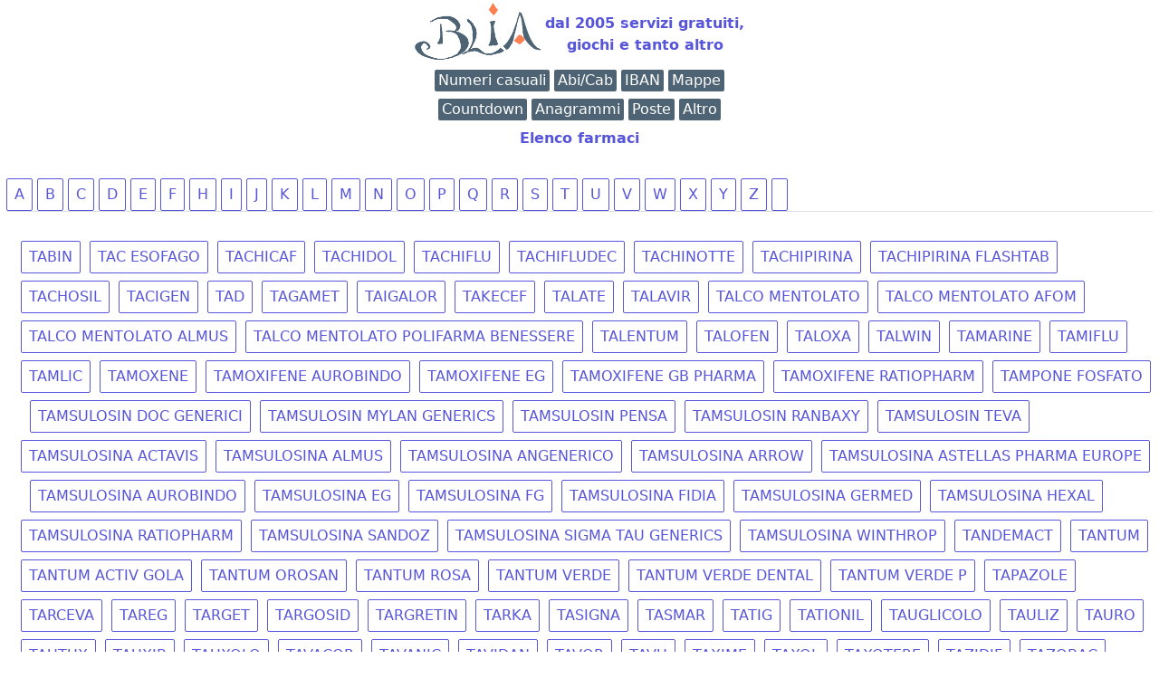

--- FILE ---
content_type: text/html; charset=UTF-8
request_url: https://www.blia.it/utili/farmacia/?l=T
body_size: 7486
content:
<!DOCTYPE html>
<html lang = "it">
<head>
<meta charset="utf-8"><title>Elenco farmaci</title>
<link rel="canonical" href="https://www.blia.it/utili/farmacia/?l=T">    <script type="application/ld+json">
    {
    "@context": "https://schema.org/",
    "@type": "WebPage",
    "name": "Elenco farmaci",
    "speakable":
    {
     "@type": "SpeakableSpecification",
     "xpath": [
     "/html/head/title",
     "/html/head/meta[@name='description']/@content"
     ]
    },
    "url" : "https://www.blia.it/utili/farmacia/?l=T"
    }
    </script>
<meta name="robots" content="index, follow">
<meta name="viewport" content="width=device-width, initial-scale=1.0, shrink-to-fit=no">
<link rel="stylesheet" href="/spectre">
<link rel="icon" type="image/png" href="/favicon-32x32.png">
<link rel="apple-touch-icon" href="/apple-touch-icon.png">
<link rel="icon" sizes="16x16" href="/favicon.ico">
<meta name="distribution" content="public">
<meta name="author" content="Blia.it">
<meta name="keywords" content="giochi, firma, digitale, calcolo, iban, valuta, valute, cin, inverso, codice, fiscale, tfr, bic, abi, cab, banca, filiale, agenzia, codice inverso, codice fiscale inverso, calcolo inverso codice fiscale, calcolo inverso, calcolo codice fiscale, fattura elettronica, firma digitale, openssl, cie, firma elettronica avanzata, anagrammi, stradario, mappa, mappe, coordinate geografiche, indirizzo numerico, generatore di numeri, generatore numeri casuali, numeri casuali">
<meta name="description" content="Elenco farmaci">
<meta property="og:title" content="Elenco farmaci">
<meta property="og:url" content="https://www.blia.it/utili/farmacia/?l=T">
<meta property="og:type" content="website">
<meta property="og:image" content="/blia2025.png">
<meta property="og:image:secure_url" content="/blia2025.png">
<meta property="og:site_name" content="Blia.it">
</head>
<body style="margin-left:7px; margin-right:7px;">
<div style="position: relative; min-height: 100vh;">
   <div style="padding-bottom: 2.5rem;">
	<a href="https://www.blia.it">
	<div style="text-align:center">
		<table style="width:fit-content; margin: 0 auto; border: none;">
		<tr><td><h1 style="display:none">Blia.it</h1>
		<img src="/blia2025.png" alt="logo blia.it" /><br>
		</td><td><strong>dal 2005 servizi gratuiti,<br>giochi e tanto altro</strong></td></tr></table>
	</div></a>
	<div class="show-md text-center"><ins class="adsbygoogle mx-auto" style="display:block; text-align:center;"
 data-ad-format="fluid" data-ad-layout="in-article" data-ad-client="ca-pub-5535712128038946" data-ad-slot="1420133447">
</ins>
  <script>(adsbygoogle = window.adsbygoogle || []).push({});</script>
</div>
<div style="text-align:center"><a href="/utili/casuali/"><span class="label label-primary">Numeri casuali</span></a> <a href="/utili/abicab/"><span class="label label-primary">Abi/Cab</span></a> <a href="/utili/verificaiban/"><span class="label label-primary">IBAN</span></a> <a  href="/stradario/"><span class="label label-primary">Mappe</span></a><div style="line-height:50%"><br></div> <a href="/utili/crono/"><span class="label label-primary">Countdown</span></a> <a href="/anagrammi/"><span class="label label-primary">Anagrammi</span></a> <a href="/utili/abicab/elencoposte/"><span class="label label-primary">Poste</span></a> <a href="/app/"><span class="label label-primary">Altro</span></a></div><div style="line-height:50%"><br></div><style>
#tabella1 table{
border: 1px solid;
border-collapse: collapse;
}
#tabella1 td{
border: 1px solid;
padding: 4px;
}
#tabella1 th{
border: 1px solid;
}
</style>

<p style="font-weight:bold; text-align:center">
<a href="/utili/farmacia/">Elenco farmaci</a>
</p>
<ul class="tab">
<li class="btn"><a href="?l=A">A</a></li>&nbsp;<li class="btn">
<a href="?l=B">B</a></li>&nbsp;<li class="btn">
<a href="?l=C">C</a></li>&nbsp;<li class="btn">
<a href="?l=D">D</a></li>&nbsp;<li class="btn">
<a href="?l=E">E</a></li>&nbsp;<li class="btn">
<a href="?l=F">F</a></li>&nbsp;<li class="btn">
<a href="?l=H">H</a></li>&nbsp;<li class="btn">
<a href="?l=I">I</a></li>&nbsp;<li class="btn">
<a href="?l=J">J</a></li>&nbsp;<li class="btn">
<a href="?l=K">K</a></li>&nbsp;<li class="btn">
<a href="?l=L">L</a></li>&nbsp;<li class="btn">
<a href="?l=M">M</a></li>&nbsp;<li class="btn">
<a href="?l=N">N</a></li>&nbsp;<li class="btn">
<a href="?l=O">O</a></li>&nbsp;<li class="btn">
<a href="?l=P">P</a></li>&nbsp;<li class="btn">
<a href="?l=Q">Q</a></li>&nbsp;<li class="btn">
<a href="?l=R">R</a></li>&nbsp;<li class="btn">
<a href="?l=S">S</a></li>&nbsp;<li class="btn">
<a href="?l=T">T</a></li>&nbsp;<li class="btn">
<a href="?l=U">U</a></li>&nbsp;<li class="btn">
<a href="?l=V">V</a></li>&nbsp;<li class="btn">
<a href="?l=W">W</a></li>&nbsp;<li class="btn">
<a href="?l=X">X</a></li>&nbsp;<li class="btn">
<a href="?l=Y">Y</a></li>&nbsp;<li class="btn">
<a href="?l=Z">Z</a></li>&nbsp;<li class="btn">
</ul>

<p align="justify"><ul><li class="btn"><a href="/utili/farmacia?aic=039270020">TABIN</a></li>&nbsp;
<li class="btn"><a href="/utili/farmacia?aic=028560011">TAC ESOFAGO</a></li>&nbsp;
<li class="btn"><a href="/utili/farmacia?aic=036120032">TACHICAF</a></li>&nbsp;
<li class="btn"><a href="/utili/farmacia?aic=031825021">TACHIDOL</a></li>&nbsp;
<li class="btn"><a href="/utili/farmacia?aic=028818021">TACHIFLU</a></li>&nbsp;
<li class="btn"><a href="/utili/farmacia?aic=034358010">TACHIFLUDEC</a></li>&nbsp;
<li class="btn"><a href="/utili/farmacia?aic=033530039">TACHINOTTE</a></li>&nbsp;
<li class="btn"><a href="/utili/farmacia?aic=012745028">TACHIPIRINA</a></li>&nbsp;
<li class="btn"><a href="/utili/farmacia?aic=034329058">TACHIPIRINA FLASHTAB</a></li>&nbsp;
<li class="btn"><a href="/utili/farmacia?aic=036557027">TACHOSIL</a></li>&nbsp;
<li class="btn"><a href="/utili/farmacia?aic=036260026">TACIGEN</a></li>&nbsp;
<li class="btn"><a href="/utili/farmacia?aic=027154057">TAD</a></li>&nbsp;
<li class="btn"><a href="/utili/farmacia?aic=023572124">TAGAMET</a></li>&nbsp;
<li class="btn"><a href="/utili/farmacia?aic=029304033">TAIGALOR</a></li>&nbsp;
<li class="btn"><a href="/utili/farmacia?aic=034608012">TAKECEF</a></li>&nbsp;
<li class="btn"><a href="/utili/farmacia?aic=037148032">TALATE</a></li>&nbsp;
<li class="btn"><a href="/utili/farmacia?aic=029498033">TALAVIR</a></li>&nbsp;
<li class="btn"><a href="/utili/farmacia?aic=029677010">TALCO MENTOLATO</a></li>&nbsp;
<li class="btn"><a href="/utili/farmacia?aic=029963016">TALCO MENTOLATO AFOM</a></li>&nbsp;
<li class="btn"><a href="/utili/farmacia?aic=031320017">TALCO MENTOLATO ALMUS</a></li>&nbsp;
<li class="btn"><a href="/utili/farmacia?aic=030633022">TALCO MENTOLATO POLIFARMA BENESSERE</a></li>&nbsp;
<li class="btn"><a href="/utili/farmacia?aic=037263035">TALENTUM</a></li>&nbsp;
<li class="btn"><a href="/utili/farmacia?aic=012611101">TALOFEN</a></li>&nbsp;
<li class="btn"><a href="/utili/farmacia?aic=030822011">TALOXA</a></li>&nbsp;
<li class="btn"><a href="/utili/farmacia?aic=021410030">TALWIN</a></li>&nbsp;
<li class="btn"><a href="/utili/farmacia?aic=021528106">TAMARINE</a></li>&nbsp;
<li class="btn"><a href="/utili/farmacia?aic=035943036">TAMIFLU</a></li>&nbsp;
<li class="btn"><a href="/utili/farmacia?aic=036945018">TAMLIC</a></li>&nbsp;
<li class="btn"><a href="/utili/farmacia?aic=034790028">TAMOXENE</a></li>&nbsp;
<li class="btn"><a href="/utili/farmacia?aic=035058027">TAMOXIFENE AUROBINDO</a></li>&nbsp;
<li class="btn"><a href="/utili/farmacia?aic=033688021">TAMOXIFENE EG</a></li>&nbsp;
<li class="btn"><a href="/utili/farmacia?aic=034425049">TAMOXIFENE GB PHARMA</a></li>&nbsp;
<li class="btn"><a href="/utili/farmacia?aic=033617022">TAMOXIFENE RATIOPHARM</a></li>&nbsp;
<li class="btn"><a href="/utili/farmacia?aic=032609012">TAMPONE FOSFATO</a></li>&nbsp;
<li class="btn"><a href="/utili/farmacia?aic=037007034">TAMSULOSIN DOC GENERICI</a></li>&nbsp;
<li class="btn"><a href="/utili/farmacia?aic=037004037">TAMSULOSIN MYLAN GENERICS</a></li>&nbsp;
<li class="btn"><a href="/utili/farmacia?aic=037022035">TAMSULOSIN PENSA</a></li>&nbsp;
<li class="btn"><a href="/utili/farmacia?aic=037483070">TAMSULOSIN RANBAXY</a></li>&nbsp;
<li class="btn"><a href="/utili/farmacia?aic=037014038">TAMSULOSIN TEVA</a></li>&nbsp;
<li class="btn"><a href="/utili/farmacia?aic=037277011">TAMSULOSINA ACTAVIS</a></li>&nbsp;
<li class="btn"><a href="/utili/farmacia?aic=036954016">TAMSULOSINA ALMUS</a></li>&nbsp;
<li class="btn"><a href="/utili/farmacia?aic=037001031">TAMSULOSINA ANGENERICO</a></li>&nbsp;
<li class="btn"><a href="/utili/farmacia?aic=037128042">TAMSULOSINA ARROW</a></li>&nbsp;
<li class="btn"><a href="/utili/farmacia?aic=037020029">TAMSULOSINA ASTELLAS PHARMA EUROPE</a></li>&nbsp;
<li class="btn"><a href="/utili/farmacia?aic=037427059">TAMSULOSINA AUROBINDO</a></li>&nbsp;
<li class="btn"><a href="/utili/farmacia?aic=037002045">TAMSULOSINA EG</a></li>&nbsp;
<li class="btn"><a href="/utili/farmacia?aic=036949016">TAMSULOSINA FG</a></li>&nbsp;
<li class="btn"><a href="/utili/farmacia?aic=037373038">TAMSULOSINA FIDIA</a></li>&nbsp;
<li class="btn"><a href="/utili/farmacia?aic=037016033">TAMSULOSINA GERMED</a></li>&nbsp;
<li class="btn"><a href="/utili/farmacia?aic=037013036">TAMSULOSINA HEXAL</a></li>&nbsp;
<li class="btn"><a href="/utili/farmacia?aic=037055011">TAMSULOSINA RATIOPHARM</a></li>&nbsp;
<li class="btn"><a href="/utili/farmacia?aic=037010030">TAMSULOSINA SANDOZ</a></li>&nbsp;
<li class="btn"><a href="/utili/farmacia?aic=036953014">TAMSULOSINA SIGMA TAU GENERICS</a></li>&nbsp;
<li class="btn"><a href="/utili/farmacia?aic=037011032">TAMSULOSINA WINTHROP</a></li>&nbsp;
<li class="btn"><a href="/utili/farmacia?aic=038345029">TANDEMACT</a></li>&nbsp;
<li class="btn"><a href="/utili/farmacia?aic=020378016">TANTUM</a></li>&nbsp;
<li class="btn"><a href="/utili/farmacia?aic=034015014">TANTUM ACTIV GOLA</a></li>&nbsp;
<li class="btn"><a href="/utili/farmacia?aic=035355027">TANTUM OROSAN</a></li>&nbsp;
<li class="btn"><a href="/utili/farmacia?aic=023399013">TANTUM ROSA</a></li>&nbsp;
<li class="btn"><a href="/utili/farmacia?aic=022088052">TANTUM VERDE</a></li>&nbsp;
<li class="btn"><a href="/utili/farmacia?aic=028821027">TANTUM VERDE DENTAL</a></li>&nbsp;
<li class="btn"><a href="/utili/farmacia?aic=028494058">TANTUM VERDE P</a></li>&nbsp;
<li class="btn"><a href="/utili/farmacia?aic=005472028">TAPAZOLE</a></li>&nbsp;
<li class="btn"><a href="/utili/farmacia?aic=036871022">TARCEVA</a></li>&nbsp;
<li class="btn"><a href="/utili/farmacia?aic=033178195">TAREG</a></li>&nbsp;
<li class="btn"><a href="/utili/farmacia?aic=025089032">TARGET</a></li>&nbsp;
<li class="btn"><a href="/utili/farmacia?aic=026458012">TARGOSID</a></li>&nbsp;
<li class="btn"><a href="/utili/farmacia?aic=035710019">TARGRETIN</a></li>&nbsp;
<li class="btn"><a href="/utili/farmacia?aic=032384051">TARKA</a></li>&nbsp;
<li class="btn"><a href="/utili/farmacia?aic=038328035">TASIGNA</a></li>&nbsp;
<li class="btn"><a href="/utili/farmacia?aic=033280090">TASMAR</a></li>&nbsp;
<li class="btn"><a href="/utili/farmacia?aic=027754050">TATIG</a></li>&nbsp;
<li class="btn"><a href="/utili/farmacia?aic=026185049">TATIONIL</a></li>&nbsp;
<li class="btn"><a href="/utili/farmacia?aic=021600073">TAUGLICOLO</a></li>&nbsp;
<li class="btn"><a href="/utili/farmacia?aic=024263028">TAULIZ</a></li>&nbsp;
<li class="btn"><a href="/utili/farmacia?aic=026772020">TAURO</a></li>&nbsp;
<li class="btn"><a href="/utili/farmacia?aic=026973014">TAUTUX</a></li>&nbsp;
<li class="btn"><a href="/utili/farmacia?aic=035890060">TAUXIB</a></li>&nbsp;
<li class="btn"><a href="/utili/farmacia?aic=025311022">TAUXOLO</a></li>&nbsp;
<li class="btn"><a href="/utili/farmacia?aic=035623026">TAVACOR</a></li>&nbsp;
<li class="btn"><a href="/utili/farmacia?aic=039074012">TAVANIC</a></li>&nbsp;
<li class="btn"><a href="/utili/farmacia?aic=027497027">TAVIDAN</a></li>&nbsp;
<li class="btn"><a href="/utili/farmacia?aic=038860019">TAVOR</a></li>&nbsp;
<li class="btn"><a href="/utili/farmacia?aic=035403017">TAVU</a></li>&nbsp;
<li class="btn"><a href="/utili/farmacia?aic=035068042">TAXIME</a></li>&nbsp;
<li class="btn"><a href="/utili/farmacia?aic=028848048">TAXOL</a></li>&nbsp;
<li class="btn"><a href="/utili/farmacia?aic=032391029">TAXOTERE</a></li>&nbsp;
<li class="btn"><a href="/utili/farmacia?aic=036495024">TAZIDIF</a></li>&nbsp;
<li class="btn"><a href="/utili/farmacia?aic=028512022">TAZOBAC</a></li>&nbsp;
<li class="btn"><a href="/utili/farmacia?aic=028249023">TAZOCIN</a></li>&nbsp;
<li class="btn"><a href="/utili/farmacia?aic=038181020">TAZOPENIL</a></li>&nbsp;
<li class="btn"><a href="/utili/farmacia?aic=028058105">TEBRAXIN</a></li>&nbsp;
<li class="btn"><a href="/utili/farmacia?aic=034032019">TECHNESCAN MAG 3 DRN 4334</a></li>&nbsp;
<li class="btn"><a href="/utili/farmacia?aic=037901016">TEDIM</a></li>&nbsp;
<li class="btn"><a href="/utili/farmacia?aic=002021018">TEFAMIN</a></li>&nbsp;
<li class="btn"><a href="/utili/farmacia?aic=023539075">TEGENS</a></li>&nbsp;
<li class="btn"><a href="/utili/farmacia?aic=020602037">TEGRETOL</a></li>&nbsp;
<li class="btn"><a href="/utili/farmacia?aic=027167016">TEICOMID</a></li>&nbsp;
<li class="btn"><a href="/utili/farmacia?aic=033303049">TELFAST</a></li>&nbsp;
<li class="btn"><a href="/utili/farmacia?aic=036475022">TELZIR</a></li>&nbsp;
<li class="btn"><a href="/utili/farmacia?aic=023682115">TEMETEX</a></li>&nbsp;
<li class="btn"><a href="/utili/farmacia?aic=025215029">TEMGESIC</a></li>&nbsp;
<li class="btn"><a href="/utili/farmacia?aic=024149054">TEMIC</a></li>&nbsp;
<li class="btn"><a href="/utili/farmacia?aic=034527059">TEMODAL</a></li>&nbsp;
<li class="btn"><a href="/utili/farmacia?aic=026639068">TENACID</a></li>&nbsp;
<li class="btn"><a href="/utili/farmacia?aic=027662028">TENKUOREN</a></li>&nbsp;
<li class="btn"><a href="/utili/farmacia?aic=029420015">TENOMAX</a></li>&nbsp;
<li class="btn"><a href="/utili/farmacia?aic=024737025">TENORETIC</a></li>&nbsp;
<li class="btn"><a href="/utili/farmacia?aic=024016026">TENORMIN</a></li>&nbsp;
<li class="btn"><a href="/utili/farmacia?aic=027467063">TENOXOL</a></li>&nbsp;
<li class="btn"><a href="/utili/farmacia?aic=028211023">TENSADIUR</a></li>&nbsp;
<li class="btn"><a href="/utili/farmacia?aic=036541011">TENSIBLOCK</a></li>&nbsp;
<li class="btn"><a href="/utili/farmacia?aic=027824022">TENSOGARD</a></li>&nbsp;
<li class="btn"><a href="/utili/farmacia?aic=029004013">TENSOZIDE</a></li>&nbsp;
<li class="btn"><a href="/utili/farmacia?aic=035046022">TERAFLUSS</a></li>&nbsp;
<li class="btn"><a href="/utili/farmacia?aic=028651014">TERAPROST</a></li>&nbsp;
<li class="btn"><a href="/utili/farmacia?aic=035966011">TERASIDE</a></li>&nbsp;
<li class="btn"><a href="/utili/farmacia?aic=035167016">TERAZOSINA ABC</a></li>&nbsp;
<li class="btn"><a href="/utili/farmacia?aic=035622012">TERAZOSINA DOC GENERICI</a></li>&nbsp;
<li class="btn"><a href="/utili/farmacia?aic=036717027">TERAZOSINA HEXAL</a></li>&nbsp;
<li class="btn"><a href="/utili/farmacia?aic=036148029">TERAZOSINA MYLAN GENERICS</a></li>&nbsp;
<li class="btn"><a href="/utili/farmacia?aic=035770015">TERAZOSINA SANDOZ</a></li>&nbsp;
<li class="btn"><a href="/utili/farmacia?aic=035295120">TERAZOSINA TEVA</a></li>&nbsp;
<li class="btn"><a href="/utili/farmacia?aic=037731116">TERBINAFINA ACTAVIS</a></li>&nbsp;
<li class="btn"><a href="/utili/farmacia?aic=038259038">TERBINAFINA ALTER</a></li>&nbsp;
<li class="btn"><a href="/utili/farmacia?aic=036794016">TERBINAFINA DOC GENERICI</a></li>&nbsp;
<li class="btn"><a href="/utili/farmacia?aic=038159036">TERBINAFINA DOCGEN</a></li>&nbsp;
<li class="btn"><a href="/utili/farmacia?aic=036799068">TERBINAFINA EG</a></li>&nbsp;
<li class="btn"><a href="/utili/farmacia?aic=037410038">TERBINAFINA EUROGENERICI</a></li>&nbsp;
<li class="btn"><a href="/utili/farmacia?aic=036761195">TERBINAFINA HEXAL</a></li>&nbsp;
<li class="btn"><a href="/utili/farmacia?aic=036747032">TERBINAFINA MYLAN GENERICS</a></li>&nbsp;
<li class="btn"><a href="/utili/farmacia?aic=028630010">TERBINAFINA SANDOZ</a></li>&nbsp;
<li class="btn"><a href="/utili/farmacia?aic=036857199">TERBINAFINA SANDOZ GMBH</a></li>&nbsp;
<li class="btn"><a href="/utili/farmacia?aic=036773087">TERBINAFINA TEVA</a></li>&nbsp;
<li class="btn"><a href="/utili/farmacia?aic=035783024">TERMOL</a></li>&nbsp;
<li class="btn"><a href="/utili/farmacia?aic=038448142">TESAVEL</a></li>&nbsp;
<li class="btn"><a href="/utili/farmacia?aic=034007017">TESLASCAN</a></li>&nbsp;
<li class="btn"><a href="/utili/farmacia?aic=036774038">TESTIM</a></li>&nbsp;
<li class="btn"><a href="/utili/farmacia?aic=009746025">TESTO ENANT</a></li>&nbsp;
<li class="btn"><a href="/utili/farmacia?aic=035864180">TESTOGEL</a></li>&nbsp;
<li class="btn"><a href="/utili/farmacia?aic=037886025">TESTOPATCH</a></li>&nbsp;
<li class="btn"><a href="/utili/farmacia?aic=002922060">TESTOVIRON</a></li>&nbsp;
<li class="btn"><a href="/utili/farmacia?aic=003559059">TESTOVIS</a></li>&nbsp;
<li class="btn"><a href="/utili/farmacia?aic=022601088">TETABULIN</a></li>&nbsp;
<li class="btn"><a href="/utili/farmacia?aic=022488062">TETANUS GAMMA</a></li>&nbsp;
<li class="btn"><a href="/utili/farmacia?aic=707601353">TETRACICLINA CLORIDR 16CPS250M</a></li>&nbsp;
<li class="btn"><a href="/utili/farmacia?aic=707601290">TETRACICLINA CLORIDR POLV PI</a></li>&nbsp;
<li class="btn"><a href="/utili/farmacia?aic=018469066">TETRALYSAL</a></li>&nbsp;
<li class="btn"><a href="/utili/farmacia?aic=017863034">TETRAMIL</a></li>&nbsp;
<li class="btn"><a href="/utili/farmacia?aic=037596119">TETRASPAN</a></li>&nbsp;
<li class="btn"><a href="/utili/farmacia?aic=034127062">TETRAVAC</a></li>&nbsp;
<li class="btn"><a href="/utili/farmacia?aic=038762011">TETRIS</a></li>&nbsp;
<li class="btn"><a href="/utili/farmacia?aic=039481128">TEVAGRASTIM</a></li>&nbsp;
<li class="btn"><a href="/utili/farmacia?aic=033331149">TEVETENZ</a></li>&nbsp;
<li class="btn"><a href="/utili/farmacia?aic=036645036">TEXPAMI</a></li>&nbsp;
<li class="btn"><a href="/utili/farmacia?aic=038558021">TEXTAZO</a></li>&nbsp;
<li class="btn"><a href="/utili/farmacia?aic=037637016">TEZASTIN</a></li>&nbsp;
<li class="btn"><a href="/utili/farmacia?aic=038572018">THALIDOMIDE CELGENE</a></li>&nbsp;
<li class="btn"><a href="/utili/farmacia?aic=021253024">THAMESOL</a></li>&nbsp;
<li class="btn"><a href="/utili/farmacia?aic=027346028">THEANORF</a></li>&nbsp;
<li class="btn"><a href="/utili/farmacia?aic=037758024">THELIN</a></li>&nbsp;
<li class="btn"><a href="/utili/farmacia?aic=025267028">THEODUR</a></li>&nbsp;
<li class="btn"><a href="/utili/farmacia?aic=025730019">THEOLAIR</a></li>&nbsp;
<li class="btn"><a href="/utili/farmacia?aic=004363040">THERMOGENE</a></li>&nbsp;
<li class="btn"><a href="/utili/farmacia?aic=021547043">THIOLA</a></li>&nbsp;
<li class="btn"><a href="/utili/farmacia?aic=033473012">THIOPLEX</a></li>&nbsp;
<li class="btn"><a href="/utili/farmacia?aic=033177027">THYMOGLOBULINE</a></li>&nbsp;
<li class="btn"><a href="/utili/farmacia?aic=034716023">THYROGEN</a></li>&nbsp;
<li class="btn"><a href="/utili/farmacia?aic=013401068">TI TRE</a></li>&nbsp;
<li class="btn"><a href="/utili/farmacia?aic=036772010">TIARTAN</a></li>&nbsp;
<li class="btn"><a href="/utili/farmacia?aic=032986046">TIBIFOR</a></li>&nbsp;
<li class="btn"><a href="/utili/farmacia?aic=008290088">TICALMA</a></li>&nbsp;
<li class="btn"><a href="/utili/farmacia?aic=027658032">TICAVENT</a></li>&nbsp;
<li class="btn"><a href="/utili/farmacia?aic=034834022">TICLAPSOR</a></li>&nbsp;
<li class="btn"><a href="/utili/farmacia?aic=024716021">TICLODONE</a></li>&nbsp;
<li class="btn"><a href="/utili/farmacia?aic=028965010">TICLOPIDINA</a></li>&nbsp;
<li class="btn"><a href="/utili/farmacia?aic=035825013">TICLOPIDINA ALMUS</a></li>&nbsp;
<li class="btn"><a href="/utili/farmacia?aic=035008010">TICLOPIDINA ALTER</a></li>&nbsp;
<li class="btn"><a href="/utili/farmacia?aic=035095013">TICLOPIDINA AUROBINDO</a></li>&nbsp;
<li class="btn"><a href="/utili/farmacia?aic=034110015">TICLOPIDINA DOC GENERICI</a></li>&nbsp;
<li class="btn"><a href="/utili/farmacia?aic=029296011">TICLOPIDINA DOROM</a></li>&nbsp;
<li class="btn"><a href="/utili/farmacia?aic=035576014">TICLOPIDINA DR. REDDY'S</a></li>&nbsp;
<li class="btn"><a href="/utili/farmacia?aic=035089010">TICLOPIDINA GERMED</a></li>&nbsp;
<li class="btn"><a href="/utili/farmacia?aic=033805019">TICLOPIDINA HEXAL</a></li>&nbsp;
<li class="btn"><a href="/utili/farmacia?aic=033208012">TICLOPIDINA MYLAN GENERICS</a></li>&nbsp;
<li class="btn"><a href="/utili/farmacia?aic=033295015">TICLOPIDINA PENSA</a></li>&nbsp;
<li class="btn"><a href="/utili/farmacia?aic=033088016">TICLOPIDINA RATIOPHARM</a></li>&nbsp;
<li class="btn"><a href="/utili/farmacia?aic=035382011">TICLOPIDINA SANDOZ</a></li>&nbsp;
<li class="btn"><a href="/utili/farmacia?aic=033146010">TICLOPIDINA TEVA</a></li>&nbsp;
<li class="btn"><a href="/utili/farmacia?aic=036515056">TICOVAC</a></li>&nbsp;
<li class="btn"><a href="/utili/farmacia?aic=025887062">TIENAM</a></li>&nbsp;
<li class="btn"><a href="/utili/farmacia?aic=025283021">TIENOR</a></li>&nbsp;
<li class="btn"><a href="/utili/farmacia?aic=024453021">TIKLID</a></li>&nbsp;
<li class="btn"><a href="/utili/farmacia?aic=026632036">TILADE</a></li>&nbsp;
<li class="btn"><a href="/utili/farmacia?aic=028206011">TILARIN</a></li>&nbsp;
<li class="btn"><a href="/utili/farmacia?aic=038686010">TILAVIST</a></li>&nbsp;
<li class="btn"><a href="/utili/farmacia?aic=026758021">TILCOTIL</a></li>&nbsp;
<li class="btn"><a href="/utili/farmacia?aic=025278060">TILDIEM</a></li>&nbsp;
<li class="btn"><a href="/utili/farmacia?aic=025572013">TILENE</a></li>&nbsp;
<li class="btn"><a href="/utili/farmacia?aic=027020027">TILEXIM</a></li>&nbsp;
<li class="btn"><a href="/utili/farmacia?aic=027939040">TIMECEF</a></li>&nbsp;
<li class="btn"><a href="/utili/farmacia?aic=027118025">TIMENTIN</a></li>&nbsp;
<li class="btn"><a href="/utili/farmacia?aic=033901036">TIMOD</a></li>&nbsp;
<li class="btn"><a href="/utili/farmacia?aic=037700010">TIMOGEL</a></li>&nbsp;
<li class="btn"><a href="/utili/farmacia?aic=033951029">TIMOLABAK</a></li>&nbsp;
<li class="btn"><a href="/utili/farmacia?aic=034305019">TIMOLOLO BAUSCH & LOMBIOM</a></li>&nbsp;
<li class="btn"><a href="/utili/farmacia?aic=034429011">TIMOLOLO NOVARTIS</a></li>&nbsp;
<li class="btn"><a href="/utili/farmacia?aic=024278160">TIMOPTOL</a></li>&nbsp;
<li class="btn"><a href="/utili/farmacia?aic=025293034">TINSET</a></li>&nbsp;
<li class="btn"><a href="/utili/farmacia?aic=008883035">TIOCALMINA</a></li>&nbsp;
<li class="btn"><a href="/utili/farmacia?aic=034895019">TIOCOLCHICOSIDE</a></li>&nbsp;
<li class="btn"><a href="/utili/farmacia?aic=035826015">TIOCOLCHICOSIDE ANGENERICO</a></li>&nbsp;
<li class="btn"><a href="/utili/farmacia?aic=035328018">TIOCOLCHICOSIDE EG</a></li>&nbsp;
<li class="btn"><a href="/utili/farmacia?aic=035484017">TIOCOLCHICOSIDE GERMED</a></li>&nbsp;
<li class="btn"><a href="/utili/farmacia?aic=035077015">TIOCOLCHICOSIDE MYLAN GENERICS</a></li>&nbsp;
<li class="btn"><a href="/utili/farmacia?aic=033009022">TIOCOLCHICOSIDE WINTHROP</a></li>&nbsp;
<li class="btn"><a href="/utili/farmacia?aic=010723029">TIOGUAIALINA</a></li>&nbsp;
<li class="btn"><a href="/utili/farmacia?aic=022825018">TIOGUANINA WELLCOME</a></li>&nbsp;
<li class="btn"><a href="/utili/farmacia?aic=037518065">TIORFIX</a></li>&nbsp;
<li class="btn"><a href="/utili/farmacia?aic=033982036">TIOSIDE</a></li>&nbsp;
<li class="btn"><a href="/utili/farmacia?aic=028902017">TIOTAU</a></li>&nbsp;
<li class="btn"><a href="/utili/farmacia?aic=007610037">TIRACRIN</a></li>&nbsp;
<li class="btn"><a href="/utili/farmacia?aic=028165025">TIROCULAR</a></li>&nbsp;
<li class="btn"><a href="/utili/farmacia?aic=000550044">TIROIDE VISTER</a></li>&nbsp;
<li class="btn"><a href="/utili/farmacia?aic=005417062">TIROIDEIBSA</a></li>&nbsp;
<li class="btn"><a href="/utili/farmacia?aic=034368047">TIROSINT</a></li>&nbsp;
<li class="btn"><a href="/utili/farmacia?aic=032769010">TIRS</a></li>&nbsp;
<li class="btn"><a href="/utili/farmacia?aic=000367058">TISANA KELEMATA</a></li>&nbsp;
<li class="btn"><a href="/utili/farmacia?aic=025243130">TISSEEL</a></li>&nbsp;
<li class="btn"><a href="/utili/farmacia?aic=039297027">TIZANIDINA DR.REDDY'S</a></li>&nbsp;
<li class="btn"><a href="/utili/farmacia?aic=038447025">TIZANIDINA TEVA</a></li>&nbsp;
<li class="btn"><a href="/utili/farmacia?aic=034767018">TOBI</a></li>&nbsp;
<li class="btn"><a href="/utili/farmacia?aic=035852019">TOBRABACT</a></li>&nbsp;
<li class="btn"><a href="/utili/farmacia?aic=027457011">TOBRADEX</a></li>&nbsp;
<li class="btn"><a href="/utili/farmacia?aic=025860026">TOBRAL</a></li>&nbsp;
<li class="btn"><a href="/utili/farmacia?aic=035827017">TOBRAMICINA ANGELINI</a></li>&nbsp;
<li class="btn"><a href="/utili/farmacia?aic=033973013">TOBRAMICINA IBI</a></li>&nbsp;
<li class="btn"><a href="/utili/farmacia?aic=035703014">TOBRASTILL</a></li>&nbsp;
<li class="btn"><a href="/utili/farmacia?aic=005982020">TOCALFA</a></li>&nbsp;
<li class="btn"><a href="/utili/farmacia?aic=014969012">TOFRANIL</a></li>&nbsp;
<li class="btn"><a href="/utili/farmacia?aic=035676028">TOKEN</a></li>&nbsp;
<li class="btn"><a href="/utili/farmacia?aic=028304018">TOLEP</a></li>&nbsp;
<li class="btn"><a href="/utili/farmacia?aic=022535037">TOLIMAN</a></li>&nbsp;
<li class="btn"><a href="/utili/farmacia?aic=031251010">TOMUDEX</a></li>&nbsp;
<li class="btn"><a href="/utili/farmacia?aic=034932018">TONACAL D3</a></li>&nbsp;
<li class="btn"><a href="/utili/farmacia?aic=007584067">TONAMIL</a></li>&nbsp;
<li class="btn"><a href="/utili/farmacia?aic=025990045">TONOFOLIN</a></li>&nbsp;
<li class="btn"><a href="/utili/farmacia?aic=021229036">TONOGEN</a></li>&nbsp;
<li class="btn"><a href="/utili/farmacia?aic=032023083">TOPAMAX</a></li>&nbsp;
<li class="btn"><a href="/utili/farmacia?aic=038340129">TOPIRAMATO DOC GENERICI</a></li>&nbsp;
<li class="btn"><a href="/utili/farmacia?aic=038314163">TOPIRAMATO EG</a></li>&nbsp;
<li class="btn"><a href="/utili/farmacia?aic=037284130">TOPIRAMATO RATIOPHARM</a></li>&nbsp;
<li class="btn"><a href="/utili/farmacia?aic=037707561">TOPIRAMATO SANDOZ</a></li>&nbsp;
<li class="btn"><a href="/utili/farmacia?aic=038974287">TOPIRAMATO TEVA</a></li>&nbsp;
<li class="btn"><a href="/utili/farmacia?aic=038475253">TOPIRAMATO WINTHROP</a></li>&nbsp;
<li class="btn"><a href="/utili/farmacia?aic=028564058">TOPNITRO</a></li>&nbsp;
<li class="btn"><a href="/utili/farmacia?aic=031115049">TOPSTER</a></li>&nbsp;
<li class="btn"><a href="/utili/farmacia?aic=022556068">TOPSYN</a></li>&nbsp;
<li class="btn"><a href="/utili/farmacia?aic=028252017">TORADIUR</a></li>&nbsp;
<li class="btn"><a href="/utili/farmacia?aic=027253032">TORADOL</a></li>&nbsp;
<li class="btn"><a href="/utili/farmacia?aic=036898017">TORASEMIDE ALTER</a></li>&nbsp;
<li class="btn"><a href="/utili/farmacia?aic=036105017">TORASEMIDE GERMED</a></li>&nbsp;
<li class="btn"><a href="/utili/farmacia?aic=036487116">TORASEMIDE HEXAL</a></li>&nbsp;
<li class="btn"><a href="/utili/farmacia?aic=036350027">TORASEMIDE MYLAN GENERICS</a></li>&nbsp;
<li class="btn"><a href="/utili/farmacia?aic=036686121">TORASEMIDE TEVA</a></li>&nbsp;
<li class="btn"><a href="/utili/farmacia?aic=019889043">TORECAN</a></li>&nbsp;
<li class="btn"><a href="/utili/farmacia?aic=038327019">TORISEL</a></li>&nbsp;
<li class="btn"><a href="/utili/farmacia?aic=033007016">TORVAST</a></li>&nbsp;
<li class="btn"><a href="/utili/farmacia?aic=026564094">TOSSEMED</a></li>&nbsp;
<li class="btn"><a href="/utili/farmacia?aic=037314010">TOSTREX</a></li>&nbsp;
<li class="btn"><a href="/utili/farmacia?aic=033006014">TOTALIP</a></li>&nbsp;
<li class="btn"><a href="/utili/farmacia?aic=033239017">TOTOLAC</a></li>&nbsp;
<li class="btn"><a href="/utili/farmacia?aic=036501043">TOTTIZIM</a></li>&nbsp;
<li class="btn"><a href="/utili/farmacia?aic=038699029">TOVIAZ</a></li>&nbsp;
<li class="btn"><a href="/utili/farmacia?aic=029189065">TPH</a></li>&nbsp;
<li class="btn"><a href="/utili/farmacia?aic=035609041">TRACLEER</a></li>&nbsp;
<li class="btn"><a href="/utili/farmacia?aic=026519013">TRACRIUM</a></li>&nbsp;
<li class="btn"><a href="/utili/farmacia?aic=035026018">TRACTOCILE</a></li>&nbsp;
<li class="btn"><a href="/utili/farmacia?aic=034233027">TRADONAL</a></li>&nbsp;
<li class="btn"><a href="/utili/farmacia?aic=036672020">TRAFLASH</a></li>&nbsp;
<li class="btn"><a href="/utili/farmacia?aic=036401014">TRAKOR</a></li>&nbsp;
<li class="btn"><a href="/utili/farmacia?aic=037941010">TRALENIL</a></li>&nbsp;
<li class="btn"><a href="/utili/farmacia?aic=036804019">TRALISEN</a></li>&nbsp;
<li class="btn"><a href="/utili/farmacia?aic=035986052">TRALODIE</a></li>&nbsp;
<li class="btn"><a href="/utili/farmacia?aic=038329013">TRAMADOLO ACTAVIS</a></li>&nbsp;
<li class="btn"><a href="/utili/farmacia?aic=035918010">TRAMADOLO ANGENERICO</a></li>&nbsp;
<li class="btn"><a href="/utili/farmacia?aic=033981109">TRAMADOLO DOROM</a></li>&nbsp;
<li class="btn"><a href="/utili/farmacia?aic=035847019">TRAMADOLO EG</a></li>&nbsp;
<li class="btn"><a href="/utili/farmacia?aic=037133055">TRAMADOLO GERMED</a></li>&nbsp;
<li class="btn"><a href="/utili/farmacia?aic=036697035">TRAMADOLO HCL SANDOZ</a></li>&nbsp;
<li class="btn"><a href="/utili/farmacia?aic=033998016">TRAMADOLO HEXAL</a></li>&nbsp;
<li class="btn"><a href="/utili/farmacia?aic=033531029">TRAMADOLO HEXAL AG</a></li>&nbsp;
<li class="btn"><a href="/utili/farmacia?aic=038050314">TRAMADOLO RANBAXY</a></li>&nbsp;
<li class="btn"><a href="/utili/farmacia?aic=035875018">TRAMADOLO VIATRIS</a></li>&nbsp;
<li class="btn"><a href="/utili/farmacia?aic=035846029">TRAMALIN</a></li>&nbsp;
<li class="btn"><a href="/utili/farmacia?aic=023578053">TRANDATE</a></li>&nbsp;
<li class="btn"><a href="/utili/farmacia?aic=024742025">TRANDIUR</a></li>&nbsp;
<li class="btn"><a href="/utili/farmacia?aic=038260105">TRANDOLAPRIL MYLAN GENERICS</a></li>&nbsp;
<li class="btn"><a href="/utili/farmacia?aic=022019020">TRANEX</a></li>&nbsp;
<li class="btn"><a href="/utili/farmacia?aic=037093046">TRANIZOLO</a></li>&nbsp;
<li class="btn"><a href="/utili/farmacia?aic=020445021">TRANQUIRIT</a></li>&nbsp;
<li class="btn"><a href="/utili/farmacia?aic=039281011">TRANSACT LAT</a></li>&nbsp;
<li class="btn"><a href="/utili/farmacia?aic=025492024">TRANSCOP</a></li>&nbsp;
<li class="btn"><a href="/utili/farmacia?aic=021397031">TRANSENE</a></li>&nbsp;
<li class="btn"><a href="/utili/farmacia?aic=037090014">TRANSITOL</a></li>&nbsp;
<li class="btn"><a href="/utili/farmacia?aic=027898081">TRANSMETIL</a></li>&nbsp;
<li class="btn"><a href="/utili/farmacia?aic=035568017">TRANSTEC</a></li>&nbsp;
<li class="btn"><a href="/utili/farmacia?aic=034674034">TRANSVERSAL</a></li>&nbsp;
<li class="btn"><a href="/utili/farmacia?aic=023376015">TRASITENSIN</a></li>&nbsp;
<li class="btn"><a href="/utili/farmacia?aic=033420050">TRAULEN</a></li>&nbsp;
<li class="btn"><a href="/utili/farmacia?aic=035409010">TRAVATAN</a></li>&nbsp;
<li class="btn"><a href="/utili/farmacia?aic=038853014">TRAVELGUM</a></li>&nbsp;
<li class="btn"><a href="/utili/farmacia?aic=027347071">TRAVISCO</a></li>&nbsp;
<li class="btn"><a href="/utili/farmacia?aic=025371016">TRAVOCORT</a></li>&nbsp;
<li class="btn"><a href="/utili/farmacia?aic=025349111">TRAVOGEN</a></li>&nbsp;
<li class="btn"><a href="/utili/farmacia?aic=036010015">TRAZER</a></li>&nbsp;
<li class="btn"><a href="/utili/farmacia?aic=032900021">TRAZYL</a></li>&nbsp;
<li class="btn"><a href="/utili/farmacia?aic=038675029">TREDAPTIVE</a></li>&nbsp;
<li class="btn"><a href="/utili/farmacia?aic=014136028">TREMARIL</a></li>&nbsp;
<li class="btn"><a href="/utili/farmacia?aic=038571016">TRENTAL</a></li>&nbsp;
<li class="btn"><a href="/utili/farmacia?aic=039100019">TREOJECT</a></li>&nbsp;
<li class="btn"><a href="/utili/farmacia?aic=023797119">TREPARIN</a></li>&nbsp;
<li class="btn"><a href="/utili/farmacia?aic=023894013">TREPIDAN</a></li>&nbsp;
<li class="btn"><a href="/utili/farmacia?aic=027707037">TRETINOINA SAME</a></li>&nbsp;
<li class="btn"><a href="/utili/farmacia?aic=033919010">TRIACORT</a></li>&nbsp;
<li class="btn"><a href="/utili/farmacia?aic=028633016">TRIAMINIC</a></li>&nbsp;
<li class="btn"><a href="/utili/farmacia?aic=028195016">TRIAMINICFLU</a></li>&nbsp;
<li class="btn"><a href="/utili/farmacia?aic=034262016">TRIAMVIRGI</a></li>&nbsp;
<li class="btn"><a href="/utili/farmacia?aic=034095048">TRIAPIN</a></li>&nbsp;
<li class="btn"><a href="/utili/farmacia?aic=027814021">TRIASPORIN</a></li>&nbsp;
<li class="btn"><a href="/utili/farmacia?aic=037956024">TRIATEC</a></li>&nbsp;
<li class="btn"><a href="/utili/farmacia?aic=028531010">TRIATEC HCT</a></li>&nbsp;
<li class="btn"><a href="/utili/farmacia?aic=029009014">TRIATOP</a></li>&nbsp;
<li class="btn"><a href="/utili/farmacia?aic=036227054">TRIAZOLAM ACTAVIS</a></li>&nbsp;
<li class="btn"><a href="/utili/farmacia?aic=036630022">TRIAZOLAM ALMUS</a></li>&nbsp;
<li class="btn"><a href="/utili/farmacia?aic=036216063">TRIAZOLAM ALTER</a></li>&nbsp;
<li class="btn"><a href="/utili/farmacia?aic=036628028">TRIAZOLAM EG</a></li>&nbsp;
<li class="btn"><a href="/utili/farmacia?aic=036224069">TRIAZOLAM GERMED</a></li>&nbsp;
<li class="btn"><a href="/utili/farmacia?aic=036629020">TRIAZOLAM MYLAN GENERICS</a></li>&nbsp;
<li class="btn"><a href="/utili/farmacia?aic=036223067">TRIAZOLAM PENSA</a></li>&nbsp;
<li class="btn"><a href="/utili/farmacia?aic=036627026">TRIAZOLAM RANBAXY</a></li>&nbsp;
<li class="btn"><a href="/utili/farmacia?aic=036220061">TRIAZOLAM RATIOPHARM ITALIA</a></li>&nbsp;
<li class="btn"><a href="/utili/farmacia?aic=036631024">TRIAZOLAM SANDOZ</a></li>&nbsp;
<li class="btn"><a href="/utili/farmacia?aic=036666016">TRIAZOLAM SIGMA TAU GENERICS</a></li>&nbsp;
<li class="btn"><a href="/utili/farmacia?aic=036272058">TRIAZOLAM TEVA</a></li>&nbsp;
<li class="btn"><a href="/utili/farmacia?aic=036221063">TRIAZOLAM WINTHROP</a></li>&nbsp;
<li class="btn"><a href="/utili/farmacia?aic=023083013">TRICANDIL</a></li>&nbsp;
<li class="btn"><a href="/utili/farmacia?aic=023406022">TRICLOSE</a></li>&nbsp;
<li class="btn"><a href="/utili/farmacia?aic=019941020">TRICORTIN</a></li>&nbsp;
<li class="btn"><a href="/utili/farmacia?aic=026694024">TRICOXIDIL</a></li>&nbsp;
<li class="btn"><a href="/utili/farmacia?aic=005124019">TRIDELTA</a></li>&nbsp;
<li class="btn"><a href="/utili/farmacia?aic=026748018">TRIDIN</a></li>&nbsp;
<li class="btn"><a href="/utili/farmacia?aic=006408025">TRIENE</a></li>&nbsp;
<li class="btn"><a href="/utili/farmacia?aic=028504013">TRIFLUX</a></li>&nbsp;
<li class="btn"><a href="/utili/farmacia?aic=027418021">TRIHERPINE</a></li>&nbsp;
<li class="btn"><a href="/utili/farmacia?aic=013403023">TRILAFON</a></li>&nbsp;
<li class="btn"><a href="/utili/farmacia?aic=024002014">TRILAFON ENANTATO</a></li>&nbsp;
<li class="btn"><a href="/utili/farmacia?aic=034324032">TRIMEBUTINA ANGENERICO</a></li>&nbsp;
<li class="btn"><a href="/utili/farmacia?aic=038757011">TRIMELIN</a></li>&nbsp;
<li class="btn"><a href="/utili/farmacia?aic=006152058">TRIMETON</a></li>&nbsp;
<li class="btn"><a href="/utili/farmacia?aic=037902018">TRIMIKOS</a></li>&nbsp;
<li class="btn"><a href="/utili/farmacia?aic=027359013">TRIMINULET</a></li>&nbsp;
<li class="btn"><a href="/utili/farmacia?aic=024860025">TRIMONASE</a></li>&nbsp;
<li class="btn"><a href="/utili/farmacia?aic=020705012">TRINEVRINA B6</a></li>&nbsp;
<li class="btn"><a href="/utili/farmacia?aic=009859012">TRINIDEX</a></li>&nbsp;
<li class="btn"><a href="/utili/farmacia?aic=029030057">TRINIPLAS</a></li>&nbsp;
<li class="btn"><a href="/utili/farmacia?aic=006035063">TRINITRINA</a></li>&nbsp;
<li class="btn"><a href="/utili/farmacia?aic=019803016">TRIPTIZOL</a></li>&nbsp;
<li class="btn"><a href="/utili/farmacia?aic=024158038">TRIPTOH</a></li>&nbsp;
<li class="btn"><a href="/utili/farmacia?aic=035712013">TRISENOX</a></li>&nbsp;
<li class="btn"><a href="/utili/farmacia?aic=026595013">TRISEQUENS</a></li>&nbsp;
<li class="btn"><a href="/utili/farmacia?aic=022323075">TRITTICO</a></li>&nbsp;
<li class="btn"><a href="/utili/farmacia?aic=023241019">TRIVASTAN</a></li>&nbsp;
<li class="btn"><a href="/utili/farmacia?aic=034131045">TRIZADOL</a></li>&nbsp;
<li class="btn"><a href="/utili/farmacia?aic=034947022">TRIZIVIR</a></li>&nbsp;
<li class="btn"><a href="/utili/farmacia?aic=022735017">TROBICIN</a></li>&nbsp;
<li class="btn"><a href="/utili/farmacia?aic=020942049">TROFODERMIN</a></li>&nbsp;
<li class="btn"><a href="/utili/farmacia?aic=033767017">TROFOGIN</a></li>&nbsp;
<li class="btn"><a href="/utili/farmacia?aic=032938033">TROMBOLISIN</a></li>&nbsp;
<li class="btn"><a href="/utili/farmacia?aic=021363015">TROMBOVAR</a></li>&nbsp;
<li class="btn"><a href="/utili/farmacia?aic=037995026">TROMETAN</a></li>&nbsp;
<li class="btn"><a href="/utili/farmacia?aic=011351018">TRONOTENE</a></li>&nbsp;
<li class="btn"><a href="/utili/farmacia?aic=016453045">TROPIMIL</a></li>&nbsp;
<li class="btn"><a href="/utili/farmacia?aic=025647138">TROSYD</a></li>&nbsp;
<li class="btn"><a href="/utili/farmacia?aic=027948052">TROZOCINA</a></li>&nbsp;
<li class="btn"><a href="/utili/farmacia?aic=031848017">TRUSOPT</a></li>&nbsp;
<li class="btn"><a href="/utili/farmacia?aic=036716013">TRUVADA</a></li>&nbsp;
<li class="btn"><a href="/utili/farmacia?aic=026707036">TUDCABIL</a></li>&nbsp;
<li class="btn"><a href="/utili/farmacia?aic=023833015">TURBINAL</a></li>&nbsp;
<li class="btn"><a href="/utili/farmacia?aic=034970020">TURM</a></li>&nbsp;
<li class="btn"><a href="/utili/farmacia?aic=038359030">TURSTAT</a></li>&nbsp;
<li class="btn"><a href="/utili/farmacia?aic=025643038">TUSBEN</a></li>&nbsp;
<li class="btn"><a href="/utili/farmacia?aic=005749039">TUSSAMAG</a></li>&nbsp;
<li class="btn"><a href="/utili/farmacia?aic=019911027">TUSSIBRON</a></li>&nbsp;
<li class="btn"><a href="/utili/farmacia?aic=028621011">TUSSOLVINA</a></li>&nbsp;
<li class="btn"><a href="/utili/farmacia?aic=033484015">TWICE</a></li>&nbsp;
<li class="btn"><a href="/utili/farmacia?aic=033014010">TWINRIX</a></li>&nbsp;
<li class="btn"><a href="/utili/farmacia?aic=037046012">TYGACIL</a></li>&nbsp;
<li class="btn"><a href="/utili/farmacia?aic=034461018">TYPHERIX</a></li>&nbsp;
<li class="btn"><a href="/utili/farmacia?aic=029153018">TYPHIM VI</a></li>&nbsp;
<li class="btn"><a href="/utili/farmacia?aic=037150012">TYSABRI</a></li>&nbsp;
<li class="btn"><a href="/utili/farmacia?aic=038633018">TYVERB</a></li>&nbsp;
</ul></p></div><footer style="bottom: 0;  width: 100%;  height: 2.5rem;   ">
<div style="bottom:0px; margin-left: -7px; margin-right: -7px; background-color:#EEE">
<div style="text-align:justify; margin-top:20px; margin-left: 20px; margin-right: 20px;">
Blia.it <strong>NON</strong> utilizza cookie (v. <a href="/informativa/">informativa</a>)<br>
Per contattare la redazione di Blia.it potete scrivere a:
<a href="mailto:info@blia.it">info@blia.it</a> (attenzione, blia.it non ha nessun rapporto con banche, scuole o altri enti/aziende, i cui indirizzi sono visualizzati al solo 
scopo di rendere un servizio agli utenti del sito)<br></div></div></footer></div>
<script async="" src="https://pagead2.googlesyndication.com/pagead/js/adsbygoogle.js"></script>
</body>
</html>


--- FILE ---
content_type: text/html; charset=utf-8
request_url: https://www.google.com/recaptcha/api2/aframe
body_size: 269
content:
<!DOCTYPE HTML><html><head><meta http-equiv="content-type" content="text/html; charset=UTF-8"></head><body><script nonce="Ft_Y8K7M-PHy7JBj-ZF8BQ">/** Anti-fraud and anti-abuse applications only. See google.com/recaptcha */ try{var clients={'sodar':'https://pagead2.googlesyndication.com/pagead/sodar?'};window.addEventListener("message",function(a){try{if(a.source===window.parent){var b=JSON.parse(a.data);var c=clients[b['id']];if(c){var d=document.createElement('img');d.src=c+b['params']+'&rc='+(localStorage.getItem("rc::a")?sessionStorage.getItem("rc::b"):"");window.document.body.appendChild(d);sessionStorage.setItem("rc::e",parseInt(sessionStorage.getItem("rc::e")||0)+1);localStorage.setItem("rc::h",'1768651202166');}}}catch(b){}});window.parent.postMessage("_grecaptcha_ready", "*");}catch(b){}</script></body></html>